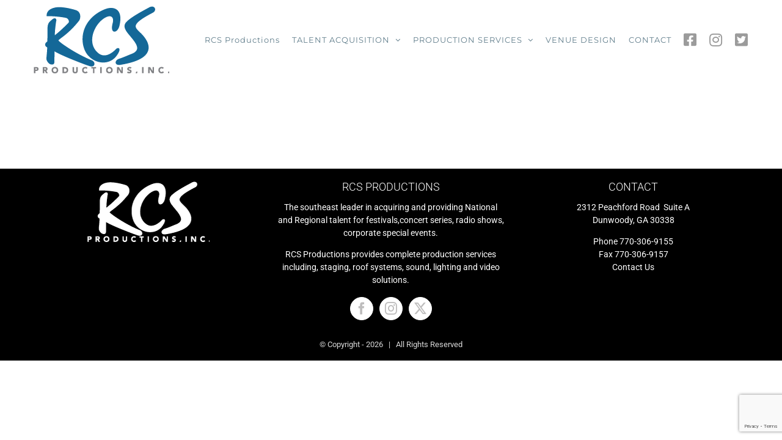

--- FILE ---
content_type: text/html; charset=utf-8
request_url: https://www.google.com/recaptcha/api2/anchor?ar=1&k=6LdHt7MZAAAAADatZ63ULfFX84mlT2CJkON74uIc&co=aHR0cHM6Ly93d3cucmNzcHJvZHVjdGlvbnMuY29tOjQ0Mw..&hl=en&v=PoyoqOPhxBO7pBk68S4YbpHZ&size=invisible&anchor-ms=20000&execute-ms=30000&cb=pd3gv6jsiqpn
body_size: 48671
content:
<!DOCTYPE HTML><html dir="ltr" lang="en"><head><meta http-equiv="Content-Type" content="text/html; charset=UTF-8">
<meta http-equiv="X-UA-Compatible" content="IE=edge">
<title>reCAPTCHA</title>
<style type="text/css">
/* cyrillic-ext */
@font-face {
  font-family: 'Roboto';
  font-style: normal;
  font-weight: 400;
  font-stretch: 100%;
  src: url(//fonts.gstatic.com/s/roboto/v48/KFO7CnqEu92Fr1ME7kSn66aGLdTylUAMa3GUBHMdazTgWw.woff2) format('woff2');
  unicode-range: U+0460-052F, U+1C80-1C8A, U+20B4, U+2DE0-2DFF, U+A640-A69F, U+FE2E-FE2F;
}
/* cyrillic */
@font-face {
  font-family: 'Roboto';
  font-style: normal;
  font-weight: 400;
  font-stretch: 100%;
  src: url(//fonts.gstatic.com/s/roboto/v48/KFO7CnqEu92Fr1ME7kSn66aGLdTylUAMa3iUBHMdazTgWw.woff2) format('woff2');
  unicode-range: U+0301, U+0400-045F, U+0490-0491, U+04B0-04B1, U+2116;
}
/* greek-ext */
@font-face {
  font-family: 'Roboto';
  font-style: normal;
  font-weight: 400;
  font-stretch: 100%;
  src: url(//fonts.gstatic.com/s/roboto/v48/KFO7CnqEu92Fr1ME7kSn66aGLdTylUAMa3CUBHMdazTgWw.woff2) format('woff2');
  unicode-range: U+1F00-1FFF;
}
/* greek */
@font-face {
  font-family: 'Roboto';
  font-style: normal;
  font-weight: 400;
  font-stretch: 100%;
  src: url(//fonts.gstatic.com/s/roboto/v48/KFO7CnqEu92Fr1ME7kSn66aGLdTylUAMa3-UBHMdazTgWw.woff2) format('woff2');
  unicode-range: U+0370-0377, U+037A-037F, U+0384-038A, U+038C, U+038E-03A1, U+03A3-03FF;
}
/* math */
@font-face {
  font-family: 'Roboto';
  font-style: normal;
  font-weight: 400;
  font-stretch: 100%;
  src: url(//fonts.gstatic.com/s/roboto/v48/KFO7CnqEu92Fr1ME7kSn66aGLdTylUAMawCUBHMdazTgWw.woff2) format('woff2');
  unicode-range: U+0302-0303, U+0305, U+0307-0308, U+0310, U+0312, U+0315, U+031A, U+0326-0327, U+032C, U+032F-0330, U+0332-0333, U+0338, U+033A, U+0346, U+034D, U+0391-03A1, U+03A3-03A9, U+03B1-03C9, U+03D1, U+03D5-03D6, U+03F0-03F1, U+03F4-03F5, U+2016-2017, U+2034-2038, U+203C, U+2040, U+2043, U+2047, U+2050, U+2057, U+205F, U+2070-2071, U+2074-208E, U+2090-209C, U+20D0-20DC, U+20E1, U+20E5-20EF, U+2100-2112, U+2114-2115, U+2117-2121, U+2123-214F, U+2190, U+2192, U+2194-21AE, U+21B0-21E5, U+21F1-21F2, U+21F4-2211, U+2213-2214, U+2216-22FF, U+2308-230B, U+2310, U+2319, U+231C-2321, U+2336-237A, U+237C, U+2395, U+239B-23B7, U+23D0, U+23DC-23E1, U+2474-2475, U+25AF, U+25B3, U+25B7, U+25BD, U+25C1, U+25CA, U+25CC, U+25FB, U+266D-266F, U+27C0-27FF, U+2900-2AFF, U+2B0E-2B11, U+2B30-2B4C, U+2BFE, U+3030, U+FF5B, U+FF5D, U+1D400-1D7FF, U+1EE00-1EEFF;
}
/* symbols */
@font-face {
  font-family: 'Roboto';
  font-style: normal;
  font-weight: 400;
  font-stretch: 100%;
  src: url(//fonts.gstatic.com/s/roboto/v48/KFO7CnqEu92Fr1ME7kSn66aGLdTylUAMaxKUBHMdazTgWw.woff2) format('woff2');
  unicode-range: U+0001-000C, U+000E-001F, U+007F-009F, U+20DD-20E0, U+20E2-20E4, U+2150-218F, U+2190, U+2192, U+2194-2199, U+21AF, U+21E6-21F0, U+21F3, U+2218-2219, U+2299, U+22C4-22C6, U+2300-243F, U+2440-244A, U+2460-24FF, U+25A0-27BF, U+2800-28FF, U+2921-2922, U+2981, U+29BF, U+29EB, U+2B00-2BFF, U+4DC0-4DFF, U+FFF9-FFFB, U+10140-1018E, U+10190-1019C, U+101A0, U+101D0-101FD, U+102E0-102FB, U+10E60-10E7E, U+1D2C0-1D2D3, U+1D2E0-1D37F, U+1F000-1F0FF, U+1F100-1F1AD, U+1F1E6-1F1FF, U+1F30D-1F30F, U+1F315, U+1F31C, U+1F31E, U+1F320-1F32C, U+1F336, U+1F378, U+1F37D, U+1F382, U+1F393-1F39F, U+1F3A7-1F3A8, U+1F3AC-1F3AF, U+1F3C2, U+1F3C4-1F3C6, U+1F3CA-1F3CE, U+1F3D4-1F3E0, U+1F3ED, U+1F3F1-1F3F3, U+1F3F5-1F3F7, U+1F408, U+1F415, U+1F41F, U+1F426, U+1F43F, U+1F441-1F442, U+1F444, U+1F446-1F449, U+1F44C-1F44E, U+1F453, U+1F46A, U+1F47D, U+1F4A3, U+1F4B0, U+1F4B3, U+1F4B9, U+1F4BB, U+1F4BF, U+1F4C8-1F4CB, U+1F4D6, U+1F4DA, U+1F4DF, U+1F4E3-1F4E6, U+1F4EA-1F4ED, U+1F4F7, U+1F4F9-1F4FB, U+1F4FD-1F4FE, U+1F503, U+1F507-1F50B, U+1F50D, U+1F512-1F513, U+1F53E-1F54A, U+1F54F-1F5FA, U+1F610, U+1F650-1F67F, U+1F687, U+1F68D, U+1F691, U+1F694, U+1F698, U+1F6AD, U+1F6B2, U+1F6B9-1F6BA, U+1F6BC, U+1F6C6-1F6CF, U+1F6D3-1F6D7, U+1F6E0-1F6EA, U+1F6F0-1F6F3, U+1F6F7-1F6FC, U+1F700-1F7FF, U+1F800-1F80B, U+1F810-1F847, U+1F850-1F859, U+1F860-1F887, U+1F890-1F8AD, U+1F8B0-1F8BB, U+1F8C0-1F8C1, U+1F900-1F90B, U+1F93B, U+1F946, U+1F984, U+1F996, U+1F9E9, U+1FA00-1FA6F, U+1FA70-1FA7C, U+1FA80-1FA89, U+1FA8F-1FAC6, U+1FACE-1FADC, U+1FADF-1FAE9, U+1FAF0-1FAF8, U+1FB00-1FBFF;
}
/* vietnamese */
@font-face {
  font-family: 'Roboto';
  font-style: normal;
  font-weight: 400;
  font-stretch: 100%;
  src: url(//fonts.gstatic.com/s/roboto/v48/KFO7CnqEu92Fr1ME7kSn66aGLdTylUAMa3OUBHMdazTgWw.woff2) format('woff2');
  unicode-range: U+0102-0103, U+0110-0111, U+0128-0129, U+0168-0169, U+01A0-01A1, U+01AF-01B0, U+0300-0301, U+0303-0304, U+0308-0309, U+0323, U+0329, U+1EA0-1EF9, U+20AB;
}
/* latin-ext */
@font-face {
  font-family: 'Roboto';
  font-style: normal;
  font-weight: 400;
  font-stretch: 100%;
  src: url(//fonts.gstatic.com/s/roboto/v48/KFO7CnqEu92Fr1ME7kSn66aGLdTylUAMa3KUBHMdazTgWw.woff2) format('woff2');
  unicode-range: U+0100-02BA, U+02BD-02C5, U+02C7-02CC, U+02CE-02D7, U+02DD-02FF, U+0304, U+0308, U+0329, U+1D00-1DBF, U+1E00-1E9F, U+1EF2-1EFF, U+2020, U+20A0-20AB, U+20AD-20C0, U+2113, U+2C60-2C7F, U+A720-A7FF;
}
/* latin */
@font-face {
  font-family: 'Roboto';
  font-style: normal;
  font-weight: 400;
  font-stretch: 100%;
  src: url(//fonts.gstatic.com/s/roboto/v48/KFO7CnqEu92Fr1ME7kSn66aGLdTylUAMa3yUBHMdazQ.woff2) format('woff2');
  unicode-range: U+0000-00FF, U+0131, U+0152-0153, U+02BB-02BC, U+02C6, U+02DA, U+02DC, U+0304, U+0308, U+0329, U+2000-206F, U+20AC, U+2122, U+2191, U+2193, U+2212, U+2215, U+FEFF, U+FFFD;
}
/* cyrillic-ext */
@font-face {
  font-family: 'Roboto';
  font-style: normal;
  font-weight: 500;
  font-stretch: 100%;
  src: url(//fonts.gstatic.com/s/roboto/v48/KFO7CnqEu92Fr1ME7kSn66aGLdTylUAMa3GUBHMdazTgWw.woff2) format('woff2');
  unicode-range: U+0460-052F, U+1C80-1C8A, U+20B4, U+2DE0-2DFF, U+A640-A69F, U+FE2E-FE2F;
}
/* cyrillic */
@font-face {
  font-family: 'Roboto';
  font-style: normal;
  font-weight: 500;
  font-stretch: 100%;
  src: url(//fonts.gstatic.com/s/roboto/v48/KFO7CnqEu92Fr1ME7kSn66aGLdTylUAMa3iUBHMdazTgWw.woff2) format('woff2');
  unicode-range: U+0301, U+0400-045F, U+0490-0491, U+04B0-04B1, U+2116;
}
/* greek-ext */
@font-face {
  font-family: 'Roboto';
  font-style: normal;
  font-weight: 500;
  font-stretch: 100%;
  src: url(//fonts.gstatic.com/s/roboto/v48/KFO7CnqEu92Fr1ME7kSn66aGLdTylUAMa3CUBHMdazTgWw.woff2) format('woff2');
  unicode-range: U+1F00-1FFF;
}
/* greek */
@font-face {
  font-family: 'Roboto';
  font-style: normal;
  font-weight: 500;
  font-stretch: 100%;
  src: url(//fonts.gstatic.com/s/roboto/v48/KFO7CnqEu92Fr1ME7kSn66aGLdTylUAMa3-UBHMdazTgWw.woff2) format('woff2');
  unicode-range: U+0370-0377, U+037A-037F, U+0384-038A, U+038C, U+038E-03A1, U+03A3-03FF;
}
/* math */
@font-face {
  font-family: 'Roboto';
  font-style: normal;
  font-weight: 500;
  font-stretch: 100%;
  src: url(//fonts.gstatic.com/s/roboto/v48/KFO7CnqEu92Fr1ME7kSn66aGLdTylUAMawCUBHMdazTgWw.woff2) format('woff2');
  unicode-range: U+0302-0303, U+0305, U+0307-0308, U+0310, U+0312, U+0315, U+031A, U+0326-0327, U+032C, U+032F-0330, U+0332-0333, U+0338, U+033A, U+0346, U+034D, U+0391-03A1, U+03A3-03A9, U+03B1-03C9, U+03D1, U+03D5-03D6, U+03F0-03F1, U+03F4-03F5, U+2016-2017, U+2034-2038, U+203C, U+2040, U+2043, U+2047, U+2050, U+2057, U+205F, U+2070-2071, U+2074-208E, U+2090-209C, U+20D0-20DC, U+20E1, U+20E5-20EF, U+2100-2112, U+2114-2115, U+2117-2121, U+2123-214F, U+2190, U+2192, U+2194-21AE, U+21B0-21E5, U+21F1-21F2, U+21F4-2211, U+2213-2214, U+2216-22FF, U+2308-230B, U+2310, U+2319, U+231C-2321, U+2336-237A, U+237C, U+2395, U+239B-23B7, U+23D0, U+23DC-23E1, U+2474-2475, U+25AF, U+25B3, U+25B7, U+25BD, U+25C1, U+25CA, U+25CC, U+25FB, U+266D-266F, U+27C0-27FF, U+2900-2AFF, U+2B0E-2B11, U+2B30-2B4C, U+2BFE, U+3030, U+FF5B, U+FF5D, U+1D400-1D7FF, U+1EE00-1EEFF;
}
/* symbols */
@font-face {
  font-family: 'Roboto';
  font-style: normal;
  font-weight: 500;
  font-stretch: 100%;
  src: url(//fonts.gstatic.com/s/roboto/v48/KFO7CnqEu92Fr1ME7kSn66aGLdTylUAMaxKUBHMdazTgWw.woff2) format('woff2');
  unicode-range: U+0001-000C, U+000E-001F, U+007F-009F, U+20DD-20E0, U+20E2-20E4, U+2150-218F, U+2190, U+2192, U+2194-2199, U+21AF, U+21E6-21F0, U+21F3, U+2218-2219, U+2299, U+22C4-22C6, U+2300-243F, U+2440-244A, U+2460-24FF, U+25A0-27BF, U+2800-28FF, U+2921-2922, U+2981, U+29BF, U+29EB, U+2B00-2BFF, U+4DC0-4DFF, U+FFF9-FFFB, U+10140-1018E, U+10190-1019C, U+101A0, U+101D0-101FD, U+102E0-102FB, U+10E60-10E7E, U+1D2C0-1D2D3, U+1D2E0-1D37F, U+1F000-1F0FF, U+1F100-1F1AD, U+1F1E6-1F1FF, U+1F30D-1F30F, U+1F315, U+1F31C, U+1F31E, U+1F320-1F32C, U+1F336, U+1F378, U+1F37D, U+1F382, U+1F393-1F39F, U+1F3A7-1F3A8, U+1F3AC-1F3AF, U+1F3C2, U+1F3C4-1F3C6, U+1F3CA-1F3CE, U+1F3D4-1F3E0, U+1F3ED, U+1F3F1-1F3F3, U+1F3F5-1F3F7, U+1F408, U+1F415, U+1F41F, U+1F426, U+1F43F, U+1F441-1F442, U+1F444, U+1F446-1F449, U+1F44C-1F44E, U+1F453, U+1F46A, U+1F47D, U+1F4A3, U+1F4B0, U+1F4B3, U+1F4B9, U+1F4BB, U+1F4BF, U+1F4C8-1F4CB, U+1F4D6, U+1F4DA, U+1F4DF, U+1F4E3-1F4E6, U+1F4EA-1F4ED, U+1F4F7, U+1F4F9-1F4FB, U+1F4FD-1F4FE, U+1F503, U+1F507-1F50B, U+1F50D, U+1F512-1F513, U+1F53E-1F54A, U+1F54F-1F5FA, U+1F610, U+1F650-1F67F, U+1F687, U+1F68D, U+1F691, U+1F694, U+1F698, U+1F6AD, U+1F6B2, U+1F6B9-1F6BA, U+1F6BC, U+1F6C6-1F6CF, U+1F6D3-1F6D7, U+1F6E0-1F6EA, U+1F6F0-1F6F3, U+1F6F7-1F6FC, U+1F700-1F7FF, U+1F800-1F80B, U+1F810-1F847, U+1F850-1F859, U+1F860-1F887, U+1F890-1F8AD, U+1F8B0-1F8BB, U+1F8C0-1F8C1, U+1F900-1F90B, U+1F93B, U+1F946, U+1F984, U+1F996, U+1F9E9, U+1FA00-1FA6F, U+1FA70-1FA7C, U+1FA80-1FA89, U+1FA8F-1FAC6, U+1FACE-1FADC, U+1FADF-1FAE9, U+1FAF0-1FAF8, U+1FB00-1FBFF;
}
/* vietnamese */
@font-face {
  font-family: 'Roboto';
  font-style: normal;
  font-weight: 500;
  font-stretch: 100%;
  src: url(//fonts.gstatic.com/s/roboto/v48/KFO7CnqEu92Fr1ME7kSn66aGLdTylUAMa3OUBHMdazTgWw.woff2) format('woff2');
  unicode-range: U+0102-0103, U+0110-0111, U+0128-0129, U+0168-0169, U+01A0-01A1, U+01AF-01B0, U+0300-0301, U+0303-0304, U+0308-0309, U+0323, U+0329, U+1EA0-1EF9, U+20AB;
}
/* latin-ext */
@font-face {
  font-family: 'Roboto';
  font-style: normal;
  font-weight: 500;
  font-stretch: 100%;
  src: url(//fonts.gstatic.com/s/roboto/v48/KFO7CnqEu92Fr1ME7kSn66aGLdTylUAMa3KUBHMdazTgWw.woff2) format('woff2');
  unicode-range: U+0100-02BA, U+02BD-02C5, U+02C7-02CC, U+02CE-02D7, U+02DD-02FF, U+0304, U+0308, U+0329, U+1D00-1DBF, U+1E00-1E9F, U+1EF2-1EFF, U+2020, U+20A0-20AB, U+20AD-20C0, U+2113, U+2C60-2C7F, U+A720-A7FF;
}
/* latin */
@font-face {
  font-family: 'Roboto';
  font-style: normal;
  font-weight: 500;
  font-stretch: 100%;
  src: url(//fonts.gstatic.com/s/roboto/v48/KFO7CnqEu92Fr1ME7kSn66aGLdTylUAMa3yUBHMdazQ.woff2) format('woff2');
  unicode-range: U+0000-00FF, U+0131, U+0152-0153, U+02BB-02BC, U+02C6, U+02DA, U+02DC, U+0304, U+0308, U+0329, U+2000-206F, U+20AC, U+2122, U+2191, U+2193, U+2212, U+2215, U+FEFF, U+FFFD;
}
/* cyrillic-ext */
@font-face {
  font-family: 'Roboto';
  font-style: normal;
  font-weight: 900;
  font-stretch: 100%;
  src: url(//fonts.gstatic.com/s/roboto/v48/KFO7CnqEu92Fr1ME7kSn66aGLdTylUAMa3GUBHMdazTgWw.woff2) format('woff2');
  unicode-range: U+0460-052F, U+1C80-1C8A, U+20B4, U+2DE0-2DFF, U+A640-A69F, U+FE2E-FE2F;
}
/* cyrillic */
@font-face {
  font-family: 'Roboto';
  font-style: normal;
  font-weight: 900;
  font-stretch: 100%;
  src: url(//fonts.gstatic.com/s/roboto/v48/KFO7CnqEu92Fr1ME7kSn66aGLdTylUAMa3iUBHMdazTgWw.woff2) format('woff2');
  unicode-range: U+0301, U+0400-045F, U+0490-0491, U+04B0-04B1, U+2116;
}
/* greek-ext */
@font-face {
  font-family: 'Roboto';
  font-style: normal;
  font-weight: 900;
  font-stretch: 100%;
  src: url(//fonts.gstatic.com/s/roboto/v48/KFO7CnqEu92Fr1ME7kSn66aGLdTylUAMa3CUBHMdazTgWw.woff2) format('woff2');
  unicode-range: U+1F00-1FFF;
}
/* greek */
@font-face {
  font-family: 'Roboto';
  font-style: normal;
  font-weight: 900;
  font-stretch: 100%;
  src: url(//fonts.gstatic.com/s/roboto/v48/KFO7CnqEu92Fr1ME7kSn66aGLdTylUAMa3-UBHMdazTgWw.woff2) format('woff2');
  unicode-range: U+0370-0377, U+037A-037F, U+0384-038A, U+038C, U+038E-03A1, U+03A3-03FF;
}
/* math */
@font-face {
  font-family: 'Roboto';
  font-style: normal;
  font-weight: 900;
  font-stretch: 100%;
  src: url(//fonts.gstatic.com/s/roboto/v48/KFO7CnqEu92Fr1ME7kSn66aGLdTylUAMawCUBHMdazTgWw.woff2) format('woff2');
  unicode-range: U+0302-0303, U+0305, U+0307-0308, U+0310, U+0312, U+0315, U+031A, U+0326-0327, U+032C, U+032F-0330, U+0332-0333, U+0338, U+033A, U+0346, U+034D, U+0391-03A1, U+03A3-03A9, U+03B1-03C9, U+03D1, U+03D5-03D6, U+03F0-03F1, U+03F4-03F5, U+2016-2017, U+2034-2038, U+203C, U+2040, U+2043, U+2047, U+2050, U+2057, U+205F, U+2070-2071, U+2074-208E, U+2090-209C, U+20D0-20DC, U+20E1, U+20E5-20EF, U+2100-2112, U+2114-2115, U+2117-2121, U+2123-214F, U+2190, U+2192, U+2194-21AE, U+21B0-21E5, U+21F1-21F2, U+21F4-2211, U+2213-2214, U+2216-22FF, U+2308-230B, U+2310, U+2319, U+231C-2321, U+2336-237A, U+237C, U+2395, U+239B-23B7, U+23D0, U+23DC-23E1, U+2474-2475, U+25AF, U+25B3, U+25B7, U+25BD, U+25C1, U+25CA, U+25CC, U+25FB, U+266D-266F, U+27C0-27FF, U+2900-2AFF, U+2B0E-2B11, U+2B30-2B4C, U+2BFE, U+3030, U+FF5B, U+FF5D, U+1D400-1D7FF, U+1EE00-1EEFF;
}
/* symbols */
@font-face {
  font-family: 'Roboto';
  font-style: normal;
  font-weight: 900;
  font-stretch: 100%;
  src: url(//fonts.gstatic.com/s/roboto/v48/KFO7CnqEu92Fr1ME7kSn66aGLdTylUAMaxKUBHMdazTgWw.woff2) format('woff2');
  unicode-range: U+0001-000C, U+000E-001F, U+007F-009F, U+20DD-20E0, U+20E2-20E4, U+2150-218F, U+2190, U+2192, U+2194-2199, U+21AF, U+21E6-21F0, U+21F3, U+2218-2219, U+2299, U+22C4-22C6, U+2300-243F, U+2440-244A, U+2460-24FF, U+25A0-27BF, U+2800-28FF, U+2921-2922, U+2981, U+29BF, U+29EB, U+2B00-2BFF, U+4DC0-4DFF, U+FFF9-FFFB, U+10140-1018E, U+10190-1019C, U+101A0, U+101D0-101FD, U+102E0-102FB, U+10E60-10E7E, U+1D2C0-1D2D3, U+1D2E0-1D37F, U+1F000-1F0FF, U+1F100-1F1AD, U+1F1E6-1F1FF, U+1F30D-1F30F, U+1F315, U+1F31C, U+1F31E, U+1F320-1F32C, U+1F336, U+1F378, U+1F37D, U+1F382, U+1F393-1F39F, U+1F3A7-1F3A8, U+1F3AC-1F3AF, U+1F3C2, U+1F3C4-1F3C6, U+1F3CA-1F3CE, U+1F3D4-1F3E0, U+1F3ED, U+1F3F1-1F3F3, U+1F3F5-1F3F7, U+1F408, U+1F415, U+1F41F, U+1F426, U+1F43F, U+1F441-1F442, U+1F444, U+1F446-1F449, U+1F44C-1F44E, U+1F453, U+1F46A, U+1F47D, U+1F4A3, U+1F4B0, U+1F4B3, U+1F4B9, U+1F4BB, U+1F4BF, U+1F4C8-1F4CB, U+1F4D6, U+1F4DA, U+1F4DF, U+1F4E3-1F4E6, U+1F4EA-1F4ED, U+1F4F7, U+1F4F9-1F4FB, U+1F4FD-1F4FE, U+1F503, U+1F507-1F50B, U+1F50D, U+1F512-1F513, U+1F53E-1F54A, U+1F54F-1F5FA, U+1F610, U+1F650-1F67F, U+1F687, U+1F68D, U+1F691, U+1F694, U+1F698, U+1F6AD, U+1F6B2, U+1F6B9-1F6BA, U+1F6BC, U+1F6C6-1F6CF, U+1F6D3-1F6D7, U+1F6E0-1F6EA, U+1F6F0-1F6F3, U+1F6F7-1F6FC, U+1F700-1F7FF, U+1F800-1F80B, U+1F810-1F847, U+1F850-1F859, U+1F860-1F887, U+1F890-1F8AD, U+1F8B0-1F8BB, U+1F8C0-1F8C1, U+1F900-1F90B, U+1F93B, U+1F946, U+1F984, U+1F996, U+1F9E9, U+1FA00-1FA6F, U+1FA70-1FA7C, U+1FA80-1FA89, U+1FA8F-1FAC6, U+1FACE-1FADC, U+1FADF-1FAE9, U+1FAF0-1FAF8, U+1FB00-1FBFF;
}
/* vietnamese */
@font-face {
  font-family: 'Roboto';
  font-style: normal;
  font-weight: 900;
  font-stretch: 100%;
  src: url(//fonts.gstatic.com/s/roboto/v48/KFO7CnqEu92Fr1ME7kSn66aGLdTylUAMa3OUBHMdazTgWw.woff2) format('woff2');
  unicode-range: U+0102-0103, U+0110-0111, U+0128-0129, U+0168-0169, U+01A0-01A1, U+01AF-01B0, U+0300-0301, U+0303-0304, U+0308-0309, U+0323, U+0329, U+1EA0-1EF9, U+20AB;
}
/* latin-ext */
@font-face {
  font-family: 'Roboto';
  font-style: normal;
  font-weight: 900;
  font-stretch: 100%;
  src: url(//fonts.gstatic.com/s/roboto/v48/KFO7CnqEu92Fr1ME7kSn66aGLdTylUAMa3KUBHMdazTgWw.woff2) format('woff2');
  unicode-range: U+0100-02BA, U+02BD-02C5, U+02C7-02CC, U+02CE-02D7, U+02DD-02FF, U+0304, U+0308, U+0329, U+1D00-1DBF, U+1E00-1E9F, U+1EF2-1EFF, U+2020, U+20A0-20AB, U+20AD-20C0, U+2113, U+2C60-2C7F, U+A720-A7FF;
}
/* latin */
@font-face {
  font-family: 'Roboto';
  font-style: normal;
  font-weight: 900;
  font-stretch: 100%;
  src: url(//fonts.gstatic.com/s/roboto/v48/KFO7CnqEu92Fr1ME7kSn66aGLdTylUAMa3yUBHMdazQ.woff2) format('woff2');
  unicode-range: U+0000-00FF, U+0131, U+0152-0153, U+02BB-02BC, U+02C6, U+02DA, U+02DC, U+0304, U+0308, U+0329, U+2000-206F, U+20AC, U+2122, U+2191, U+2193, U+2212, U+2215, U+FEFF, U+FFFD;
}

</style>
<link rel="stylesheet" type="text/css" href="https://www.gstatic.com/recaptcha/releases/PoyoqOPhxBO7pBk68S4YbpHZ/styles__ltr.css">
<script nonce="ZeK7Fzd4OlE1lT0UmnbeZQ" type="text/javascript">window['__recaptcha_api'] = 'https://www.google.com/recaptcha/api2/';</script>
<script type="text/javascript" src="https://www.gstatic.com/recaptcha/releases/PoyoqOPhxBO7pBk68S4YbpHZ/recaptcha__en.js" nonce="ZeK7Fzd4OlE1lT0UmnbeZQ">
      
    </script></head>
<body><div id="rc-anchor-alert" class="rc-anchor-alert"></div>
<input type="hidden" id="recaptcha-token" value="[base64]">
<script type="text/javascript" nonce="ZeK7Fzd4OlE1lT0UmnbeZQ">
      recaptcha.anchor.Main.init("[\x22ainput\x22,[\x22bgdata\x22,\x22\x22,\[base64]/[base64]/[base64]/[base64]/[base64]/[base64]/KGcoTywyNTMsTy5PKSxVRyhPLEMpKTpnKE8sMjUzLEMpLE8pKSxsKSksTykpfSxieT1mdW5jdGlvbihDLE8sdSxsKXtmb3IobD0odT1SKEMpLDApO08+MDtPLS0pbD1sPDw4fFooQyk7ZyhDLHUsbCl9LFVHPWZ1bmN0aW9uKEMsTyl7Qy5pLmxlbmd0aD4xMDQ/[base64]/[base64]/[base64]/[base64]/[base64]/[base64]/[base64]\\u003d\x22,\[base64]\\u003d\\u003d\x22,\x22w57Clkp0wrxBAsOVHsKGwqBVVcKrWsK+PAhZw5xiRThIb8Osw4XDjx7Chy9Zw7/[base64]/ClcO/G1RXej4qRTliw6zCssKFPCDCq8OPEGnChFdzwrkAw7vCpsKRw6dWD8OxwqMBZyDCicOZw4ZlPRXDo1Btw7rCs8Ojw7fCtzjDvWXDj8KRwq0Ew6QvWAY9w5TCrhfCoMKQwoxSw4fCnMOcWMOmwox2wrxBwoLDm2/DlcOHHGTDgsOYw4zDicOCZcK4w7lmwr4QcUQ1Mwt3JWPDlXhbwo0+w6bDvsK2w5/Do8OqLcOwwr4oQMK+UsKzw5LCgGQ2KQTCrXfDjlzDncKcw63DnsOrwq5tw5YDWRrDrADChUXCgB3Du8ORw4V9McK2wpNuVsKlKMOjJMO1w4HCssKBw6tPwqJuw6LDmzkXw4o/wpDDvAdgdsONXsOBw7PDqsOURhI2wpPDmBZ3eQ1PHj/Dr8K7asKkfCAQYMO3UsK/wq7DlcOVw7XDnMKvaFjCv8OUUcOKw6bDgMOud0fDq0gVw4bDlsKHTyrCgcOkwrfDsG3Cl8ObZsOoXcOVVcKEw4/Cv8O0OsOEwrdVw45IBcO+w7pNwpMGf1hgwqhhw4XDr8O8wql7wrPCl8ORwqtkw6TDuXXDtcO7wozDo0A9fsKAw4jDsUBIw7F9aMO5w4ccGMKgNCtpw7oTZMOpHiwtw6QZw61twrNRVSxBHCnDp8ONUg/CsQ0iw6jDocKNw6HDv0DDrGnCocKTw50qw7zDuHVkIsOLw68uw6TChQzDniXDiMOyw6TCpwXCisOpwrnDo3HDh8OZwrHCjsKEwobDtUMifcO+w5oKw7fCqsOcVFvCrMOTWFnDih/DkzgWwqrDoiLDom7Dv8KhOl3ChsKjw590dsKjBxI/MxrDrl8GwrJDBDvDg1zDqMOkw4k3wpJ6w695EMOiwqR5PMKqwrA+egIZw6TDnsOYDsOTZRopwpFid8Kvwq52Dyx8w5fDvcOGw4Y/[base64]/DpMKARcOfExDDlzcCw7cgwoALLcOgKMKMw7/CrMKXwrNyMwt2UgPDqTTDrxnDm8OSw4F4QMKEwr7DnVwZGEvDmG7DiMKkw4/DumM7wrXCs8OUEsO1AmB/w4nCoG0lwpAycMO8wq/ChkjCjcKswrB6GMO5w6HCvl/[base64]/w6siw7sVw7vCvsOXw4UpZGsObsKRw7cHN8O9wrUGwod3w4pBJ8KFaE3CusOoF8KrC8OXEiTCi8O1woLCnsOqSH1Bw5zDjH4rXD3Crm/DjgEtw4/DvwnCowY0QSXCiH01w4TDl8OPw6vDnhoew6LDncO0w7LCnw8oE8KDwotQw4ZHEcOaOy3DtMOGYMKCVW/CuMKKw4UQwqEEfsKcwpPCtUEcw6nCq8KWJmDCg0cfwo1HwrbCosO1w6hrwrfCtllXw542wpZOdC3CjsK5DcONO8OyLcKCc8KqK3B+ahsCTXvCosOtw5DCsF1twr55wo3Dp8Ofd8KPwqjCrisUwqx/[base64]/[base64]/Cqjp7wpwrXBHDrcOpU8OWw4fClUABw7fCgMK2TyDDqH53w7UzMsKQf8OadzZHLcKcw6XDkMKMFRNjTDAxwqXCqwPCjW7DhcOvZTMvKcKcP8OdwrR9AMOBw4HCnXvDtyHChhTCh2pjwrdBRGZfw5TCgcKybDHDgcOgw4TCrkZLwrsew4fDvDfCq8KgG8K/wp/CgMKkwoXDi2jCgMOQwrFpRk/Dn8Kcwr7CiDNRw4lGJBPDp31sbsOGw6HDv0ZQw45pO1/[base64]/CssKdbE4fwoLDtMK+wqAkw6YVw5nDlRjCpsKOw6FLw6hbw4tEwptyPsKSU2jCp8Olw6jDlsOGOMKPw5jDjHUAXMKibn3Dgy9kf8KlDMOmw550YXNZwqctwoHCtsOoUyLDusKyLsKhCsOKw4rDnipLXsOowrIoEi7Con3Cu23Dg8OAw5kJNFrCvMO6w6/DnR1LZMODw7TDksOEWEbDo8O0wpgFNG4mw6U3w4nDqcKJNcOEw7jDhcKsw4cQw4gYwqIww7vCmsKvV8OgMUPCu8KKHVIeMnbCnANndCzCl8KNSsOuw78mw7lOw7p5w6PCqsK/wqBJwrXChMK6w5wiw43DnsOHwpkNGMOXN8ONYcOLUFonDhTCpMOGAcKZwpDDjMKfw6jCqGESwqvCm2QRcn3DqGjDhnbCmMOCRjrCjcKQCyk8w7vCtsKKwrxrdMKsw5I1w4gswp4yMQxscMKwwpRIwpnCon/CusKVHyzCtTbDmcKVwrwWRlhbbCbCn8O/WMOkf8KACMObw6Qtw6bDqsOmccKNwoZoK8O/IlzDsBh8wqTCs8O/[base64]/[base64]/w6d+UMKhwqfDkcKNw7fDhikwwo47cis5WSopw5t+wrVtwolDIMKpTMO/w5zDuBtBCcKWwpjDk8OHZndvw6/CgXPDl03DrD/[base64]/DpcK0Ln/DvUzCpSUowrrCmcKTMMOHw4caw6FNwofClcOLT8O9CEPCt8K3w5HDmTHCim3DtsKcw5BuHMOxdl0ATMKNNcKYBsKUM0k5PcK2woUITHnCj8KcTMOkw5MOwowcb1duw4FGwp/DnsK+aMK7wrsVw7HDpsKLwqTDu30ORcKFwoLDuXbDp8OJw4YQwphrwpPCncOIw5HDjTdiwrB6wpNLw4rCjjfDs1loYlVVDcKJwokEf8OYwq/Dt03DicOaw6l0WsOmSV/CksKELRg6bTsMwqYnwqhpdx/DqMKsJBDDlsObcQUuwpc2VsOFw5rCvnvCtF3CsXbDj8KEwo/Cs8OVFMKQU2vDjHZRw6VWZMO7w7pvw6wVKsOMLDTDiMK5OMKpw7zCvcKgcwUyGMKkw67DrkF1wq/Cr2HCnMOUEsOeFwHDqjbDvj7ChMK4N3DDgggpwpJfOlxIB8O8w6RML8KPw5PCm2fCp13DssKbw77DlxNZworDoUZbLsOGwqjDijfDngF5wpTDjAMHwoHDgsKKOMOjMcO2woXCgXZBWxLDgENZwoVJfifCsU01wqXCtMO/R3Utw512wqR5w7gnwqs1c8OISsOXw7BYwrMTaVDDskUZMsOlwqjCkDB3wpk1wrjDq8O/[base64]/DrsKGLSFaw6PDrR7Cr8KMw6HDrVTCi0UfCGvCmQgqNsOsw7zCkRjDgcOcMh7CjhxLH2pfe8KhRD3CpcO6wpM3wpUFw79eJsKPwrrDjsKqwqvCqUrDnUEXGsKWAsOeK2HCg8O/dQYKN8OARTsMLSDDkcKOwoLDpynDuMKzw4Ayw6MZwrgbwqg1eFfCn8OHDcKaFMOYPcKvQMKFwrIgw4sAQD0DfEIdw7LDtmzDqk92wrzCosOeVgYNEwTDk8KEEwNYPcK/IhXCisKeSBhJw6ViwpHChcKZfGnCvG/Dh8OYwpzDn8KQBw/DnE3Cq0LDhcOJRXfCiRA5AkvCrQwTwpTDoMOVDU7DhwZ+woDCicKWw5PDkMK9QHoTYScJWsKawoNkZMOyIT5sw5kUw4TClhHDkcOUw7YkTmJewqNLw4tDw5/[base64]/cUVhVW9nL3TCtUrDjMKyEDjDjgjDh0DCrRnCpw7DrzzChxbCjcOvTsK5Q1PDqMOqQlQ1MjFwXQ3Cu00/Uw1/ZcKow4fDuMOTQMOmZMOSEsKqfzglVF1cw4DCucOAP3Jkw73Dm3nCvcO8w5HDmEzCvAY1w6RFwrgHecKowoTDt0oswqzDvF/CgcKnMMOqw5wZOsKPail4UsKIw55HwqXDrx3DtsOWw5/[base64]/wonCtgPCviFqTcKXwqzCtwfCmcOoY8KqRXYVT8OEwr8LKS3CgS/CoHRsH8OfE8O/w4nDhS/DssKQTmPCtjPCoGllf8K/woXDgzbCgz7Dl3bDiQvCj3nCqRgxMmTChMO6MMO7w5jDhcO7bxxAwo3CkMOkw7c6didOAsKmwrM5C8O7w7Ixw6jCrMKqDyQgwrrCp3gbw6bDnkRywoMQwr5kbG7Cs8O+w7jCrMKNYi/CoXjChsKSI8O0wp9lXHTClVDDpFAwMMO9wrZzScKIBhvCn17CriBEw65AARjDksKzwpAIwqfCj2XDqXtXHRtnOMODWzZAw4Z9NcKJw4Fvw4AKbC1ww4lRw6/CmsOeK8O2wrfCiyfDrRg7G0XCsMKmMhQaw43DrCLCpMK3wrY3ED/DmMO6HnPCkcOARSkHcMOqQcOWw6AVdUrDpcKhw4PDgSPCvsOFY8KHbMK4TsOVVBIIBcKnwqvDjVUFw5NNCQ7DtQvDsDPCrsO7DxY/[base64]/Cn8KSwofDlcOHZcK5w7wrUMKvw5EJwpnCgXgMwqRnwq/DkwLDh3gcJ8OnV8OScwU3wr0XaMKbFMORdxl+LXHDugjDsUvChUzDo8OJQ8Otwr7DoSZXwosYYsKGOQnCpsOuw6xeemYxw7wDw7V7bcO1wpA7ImnCihYTwqpUwoE9em8Lw6fDo8KId2LCrg/CiMKnVcKZH8KvEAlJcMKIwojCmcKUwo10Z8Kuw69TIjoYcAfDkcKLwo5PwrwuPMKcw4E3J0VSDgfDhzdiwpfCv8Kew5rCp3Rew6Q2YD3Cv8K6CEBfwp7CqsKedyYRMWDCqcO7w58xwrTDlcK3EmNBwplGYcOcV8K5ZR/DpywKw718w7XDu8KQFcOHcTsjw7DCiX9BwqLDrsOAwrPDvToVY1DChsKuw649CC0TYsOSTwUww7Vhwp0PZX/[base64]/Dr0IlBT7CrMK8w6HDh0Iwwp3Cv8OMwpszwpXDhMK/wrbCnsKDRTZvwrPCmVHCp1s/wqfCosKKwrgyCsKzwpJXBcKqwqgZGMKpwpXCh8KNdMOyPMKEw6nCkxnDuMKBw7Y5YcO0NMK3IcOvw7bCvsOgEMOsaTvDjTkhw6dEw73DvsO9NMOHBMO/EsONCDUkaBLDszrCnMKaIRpYw6cjw7vDtk53ajHDrStufMKYDcOdw5XCucOqw4jDuhnCvFjDv3lLw6rDtALChcO0w5/DvAbDusK7woVow5hww6Agw48JMjnClDzDo18fw47CmmRyOcOCwqcQwq9/FMKrw5rCnMKMDsKqwqvDpDHCiiXCkALCh8KiDRkGwqN9aUYHwqLDnkoHPifCnMKAQMKBJhLDusOSb8KuVMOnYQbDmSPCh8OVX3kQbMORa8KswpfDsG7DjHQBwp7DlMOFccOVw4rCgn3Dn8Ovw7bDt8K/IcOow7XDkhpMw7N3IMKtw5XDrWppW1/DrSl0wqDCrMKIecOpw5LDosOUMMKZw6dtcMKwd8O+HcKkFEoYwrl7wr1OwrtTwr/DvkRNwqptXGPDgHBiwpnDvMOkGwQ5S3FxVR7CkMO/w7fDnmBxw7QyVUkuR3QhwrgvRkwuGk0NVlLCiipzwq3DkivCgcKbwojCpWBPJkUkwqDCnnrCgsObw4hFw6Bhw5TDisOOwr8QVjzCuMK0wospwrR0wqrClcK2w7rDh3NraSQ0w5B7E24TcQHDhcKcwp5YRTRIUG8DwrjCkArDh13DlhbCiBvDrcKRam0Lw5XDiCh2w5/CtcOtIjXDucOJVsO1wq5ZWMKUw4APLALDhHDDk1vDoHsEwqpZw5N4WcKVw4NMwptTP0N9w6TCqC7DpwEPw6NBWCzChsKNQjwfwpQCEcO8dMOMwrvDtsKdVUtMwos/[base64]/[base64]/CicOXw67DrsOHGgxCw57DjMKBwpLDuinDkmzCvmLCv8OQw4gEw6Imw7bDghbChxAAwrAoSz3DmMKoNkPDlcKDCTfCucOia8KYcTLDvsK9w7HCmgkiLsO7w63CugI2w5JqwqbDjQQLw68acwl9W8OcwpVuw747w7gSCUVzw5Ivw55sFn8uD8Obw6/Dhk5fw5tceUcLYFvDk8Kww7F2R8OCJ8OZBMOzBsOlwoTCpzonw5fCtMKYEsKSwrIRIMOceSJ+NktwwohiwpJgGsOUdFDCsSVWMcOlwonCisKGw6p6WjTDtMOwQ2xCKcKkwqPCq8Knw5zCnsOZworDuMO/[base64]/[base64]/OlRRIEECG8OpYWYnw7IjHcOSw4DDlF5ILzHCuz3CoEk7WcOxw7oPXRtKTTXCtcOqw7kuMcOxYsOmbUdBw7JZw6jCuhXCoMKYw63DnsKYw5/DtT0cwrrDqXs1woHCssKQQcKLwo3ChMKSZxDDgMKDUsKVdMKDw4gjAsOsc2DDvMKIDWPDnsO/wrbDuMObDcKiwpLDr3TCnsOZeMKZwrwxKXzDgcOoGMOEwrR3wq99w6kRMMKKU3NYwol1w6coF8K5w47Do0MoXsKtawZHwqnDr8Onwr89w6I9w64Zw6rDrsK9ZcO+FcOhwoBJwr/CkFrCpMOHNkR0VsKlO8K2Snd2U3zCnsOmfsK9w7gNNcKawrlCwp1KwoRFdsKJwrrClsOcwoQoEMKhTMOzUxTDr8OnwqPDlsKGw67DvW0eDcKxw6TDq3gZw7bCvMOqFcK/wrvCv8OpRCl6wo/CpBU0wozCn8KbQXEWccO9ZTDDo8O8wqrDkw9pLcKnFWTDm8KEayEEZsO4I0tyw6jCgUc0w5xxAGrDkcKSwobDocOfw4DDm8OId8Obw6HDqMKTUsO9w5TDgcKlwpvDgHYXFcOGwqPCu8Olw4Q6HRhZYMO3w6HDqRRtw4RZw7jDqmlWwr/Dg07Cs8KJw5zDrcOqwrLCmcKdfcOnP8KLWcOBwrx5wqFyw7ZKw4rCh8KCw7EFU8KTaTPCkB/ClCfDlMKcwrzCpHfCpcKOdCx2WyrCpGHDpsOrFcOnQn3CoMKnBnIxAMOoXnDCkcKdbcOww5BHYkIdw5rDkcKvw7nDkiI2wpjDgsOPMMKjC8O5Qh/DllVnGALDuXLCoyfChnY3wpVlIsOGwoFZDsOrdsK1CsONwqlEIBHDicKxw6ZtEMKDwql5wpXCgDZyw7zDrS1kQn5XURnCjsK4w4huwqfDsMKMw5F/w5/CskEtw5ssdMKIScOLQcOSwr3CqcKABzrCilgzwp4twooWwpoSw6VONcOdw7HCpycmGMK1WlHDs8KucXvDmkt7W0nDsDDDkGPDvsKDwptawoF+CyPDghMtwqLCpsK4w694Z8KpQSbDuT/CncOCw4ADUsKRw6NpBMK/woPClMKVw47DlsKZwrhUw7oIWMOawpMJwrbCvzlIBsONw4DDiBBawobDmsOQFDAZw4J+woLDosK0wpUMfMKrwqxYwozDl8O8MsKAB8Odw5g/EDjCnsOow5dhLQ/CnWzCoT1MwprCrVE0wq7Ck8OxEMKYDyAGw5nDisKFGmTDgsKIGmPDq2vDoCHDpj91R8OQGsK9ZcObw5E7w7wQwqPDh8KlwoTClw/CpMOKwpAsw47Dqn/Dm3dPLEotGjnCmcOZwqUGG8ORwrdMwrIrwokANcKbwrDChcKtQGpuP8Osw4hbw7TCqwhCLMOJX2bCg8OfHMKiO8O6w7ZQw5JiAcOVMMKbT8OGwpDCjMKqwpTCmcOAF2rDkcOQwoV9w4zCkEcAwr0pwpTCviwqwonDvThiwoLDt8OPOAs7RMKxw4NGDn7Di3/Dp8KBwoAdwpbCgVfDtsKiw6gKeCISwqgYw6rCp8KBWcKAwqjDqcKmw60Qw5zCn8KKwpE8AcKbwpYzw57ClwEBMS04w5XDgWARw7HCjsKxC8OIwo8YGcOUd8K+wq8BwqbCpMOTwqLDjT3DvQXDriHDjw/[base64]/ek5uOMOveWTDijPCjMKqQBzCj2zDjkI+O8OIwoPCvcKDw5Bhw6o9w65QZsKzY8K6bMO9wpQ6RMOAwqs3NlrCq8KbScOIwonCt8O8GsK0DhvDsVB2w4xBVx/CuHENNMK0w7rDgVXDkjdMGcO3VkXCiSnCmsK0ZMO/wrTDgXIqEMOvFMKMwoo1wrTDuF7DnB1jw43DuMK1XsO/B8Oww5hiwp9JdcOCESsgw5BkER3Dh8KRw6RVHsOqwo/[base64]/CqCHChFRLwoQFHsKKbMORwptMbcOcMWYYwp3Cn8KIcMO/wqrDpX5DQ8Kuw7fDgMOeUi7DnsOeRsOcw7rDvMK4PMKLUMO5w5nDollcwpdBwobDoX4bQ8KcSgpSw5nCnBbCisKTU8OuRcOfw7HCnMOoRMKvw7vCnMOqwo4TXUwXwojCqcK7w6xBc8OWbcKKwpxRYsKpwpF4w7jCkcOCVsO/w43DtMKaIn/DrAHDlsKSw4TCgMKzYW9wacKLWMOGw7UXwo4QVksADxxKwp7CsWPCk8O+dyLDs3XCvxAqcFPCpwwDP8KCP8OmHWDChEvDlcKOwp5Ww60gPwPCmMKTw4gWDGbDuVbDt2slKcOww4LDqx9Pw6XDmsOdO0YHw4bCssOgFEDCo3Eow5pSbcOIXMKjw4/DhHvDlMKiwqjCh8Kcwr1uXsOeworDsjksw4HDkMOdJXTClQoyQzvCllDCqsOKwrFpcgvCl1PCq8OIwpYIw53Dt1bDsX8hwonDtH3CkMO2OQEDImfDgDLDgcO3wpHClcKfVUDCpUvDjMOIW8OAw7TDhxh9w44WIcKpbxRBUMOuw4x8wp7Dj2B/[base64]/S8KNwoHCu1vCmxgxWCx4ZxTCi8OcwrnCqmxDQMOLJMKNwrPDisOUcMOuw64dfcOWwrM+w5pAw6nCosK/KMK8wp3Dg8O1KMOgw5/Dm8OUw73DtUHDlypqw5VkIcKawr/CjsK1P8Kcw73CucOieT09w6DDl8OICcKzIMOUwrIWQsOlMcK4w6xqX8KyWzZ4wrjChMOaCiwsLMKAwpDDtjhaTy7CqsOpHMOkbloge1jDocKHBg1AT2UfNMKgGn/[base64]/DuBZeS8Oiw4jDsMOawoLDtSBswpoVHQfDnwzCnErDkMOtciU+wqPDi8Oqw4rCu8KDwpHClcK2IxrCuMOQw5nDmkBWwqDDlC7CjMO0Z8Kaw6XCrsKbeDXCrnXCqcK6BcKlwqPCu0F2w5fClcODw4lMKcKIGX/ClMK7Ul1ww5nCiz9CW8OkwqdebMKWw6NJwrE1w6YAwpYJbcK+wqHCoMKBwrTDtMKJBW/DjWzDtWHChxtiwo7CoRUJOsKRw6F/O8K9MCE9MQdNE8O6wpvDh8K5w5/CrsKvTMKFJGI7KMKjZnQLwp7Dg8OSwp7Cm8O5w7daw7NBKcKAwozDkQDDuFoPw7EJw75PwqHCmRsBCm9awoBDwrLCksKbdmotS8O9w58cP3R/woF/w5woK1M4wqLCjgnDqFIyTcOVcinCn8KmMlBtbV/DtcKFw7jCsSA0DcK5w7rDuWINUGzCuBDDsVl4w4xPKcOCw5zCu8KtF3wTw43CtgbCgRxjw44Aw53CujkDYBs/wr/Cn8KwM8KRDSLCrUfDkcK5wq/DqWBLasKlam3DlCHCt8O1wq5dSzHCrsK/dUcjDTTCgsOlwrNow47DqsOww6rCt8OqwoLChy/[base64]/CisOWw6fCjV3DpmR/UcOPEX3DlHbDsMOEw50hYsKeMyo5RsKGw4zClyrDmsKXBsOCwrfDoMKAwoQFVz/Cs1rDsCADwr5UwrDDk8KFw6TCtcKrw53DvQV+HMKCd1MxNE7DqWc2worCpl3ClE7DmMKiwoRBwpoNHMKFJ8OfBsKewqpXGQ3CjcKyw7FuG8Omfw7DqcOrwrjDm8K1cjLCm2cwcsKFwrrDhAbChy/[base64]/DtMKBw6nCk8OWw4FkD8OQO8O/ODt4G1YkZcOmwpZ2w4IlwqY1w50qw7NJw603w73DvMO3LQxWwrVCYgzDuMK2FcKiwrPCs8KgHcOpDzvDoD/Ci8K2aSbChsKmwpfCsMOybcO5VsO3GsK2aAPDmcKwYT0Ww7RzHcOIw6ACwr/DvcKtFxQfwowTW8KpSsOgCjTDrXTDvcKJD8KDSsK1dsKsV3Jmw5l1wp0Pw4YGd8KUw6TDqh7DssOYwoDCtMKWw5vDjcKZw4rCt8Oiw6jDsBJuSStLcMK5wps7ZjLCrQXDvDDCv8KjF8Oiw4l4eMKzLsK/VcOAZnZ4d8KMA1VqExjCmynDmDxrI8ONw4HDmsOSw4Q2P3zDlFwQwqLDtBHCnkJ5wr7DhMKIPGDDn3XCgsOXBE/DtF/CncOhMsORbsOhw4vDmcODw4g7w6fCt8KMLw/CnwXCqWXCuUxhw5rDuk89T3wQGMOOesKuwoXDnMKcAMOuwpAANsOaw6fDnsKuw6vDpMK4woXCgA/CgFDClBZ9MnjDmSnChyjDu8KmNMKUdmQZB0nCg8OuE3vDjcOKw5/DisKiJgo1wqPClyvDrMK9w7Z0w5osVsKaO8Kid8KNPjXDl37CssOtMmFgw7F8wq57wpXDgnscZg0fEsOow6NpejPCj8K8BMK8BcKzw4FYw6DDmCPCrH/Cpx3DhsKjA8KOJmRFFW9df8KaS8ONIcOVZGwXw47DtXfDo8OyBsOVwqrCu8Ovw6l9RMK9wrDCpifCq8K8wprCsBZzwqhew7LCqMOiw5vCvFjDvwcOwrTCpcK9w7wDwrrDsS4JwojClHRPI8OkL8O1w6dmw68sw77Cl8OUOClRw65fw5/[base64]/CtwDDiBnDocKPbVkmwqPCvyLDkQTCmMKoTS4dTsKzwrZ9fRTDnsKMw7jCmcKyV8OTwphwTh85HTDCt3/CrMOoP8OMaUDCtDFfSMKFwrpRw4RFwrnCoMOvwp/CrcKmI8O/PTLDqcOEwobCo0pkwrVracKpw6RydsOQGWvDngnClikBF8Kbd2fDqsK2wofCpjTDuxTCrsKvRUpUwpXCgwHCnl/CrGNpLcKJXsORJkfDssKdwqLDv8KBWgzCkVsRBMOWDMOmwoR6w5HCvMOdNMKfw4/CkiPCpALClXVTfMKLfRYCwonCswNOcsOYwrnCqnLDrzkJwqVswr8TKkjCjmTDuUHDrCvDnkXDqRHCtsOswpI/w4Nyw73Cjk1qwqJ1wrvCmTvCi8Kiw5DDlMOBWMOpwoVJWRo0wpLCtsOfw7kRw7/CrcK5MwHDjCvCtGLCqMO7OMODw61nw5gGwr1vw61Uw5oyw7jDncOxQMOQwr7Cm8OnZMK6VcKVLsKYFsOZw5XCinwSw40wwpw7woLDjXvCvHXCqA7DmkPDrhzCmBYHfgYlwoLCoFXDsMKqExY2fhjDh8KKaQ/DjxPDtD7CusKxw4rDmMKcdXbClxcgwpRhw4hPwqs9wpFBZcOSBH16XVTCvMOgw4FBw7QUF8OHwopPw5LDrFXCucO3RMKOw6bCmcKRKsKkwpDCnMOudcO+U8Klw7vDtcOAwps4w7kUwrjDuG8awq/CjRbDtcK8wrdPw4PCqMORV23CgMOQFCvDoVDCpsKuODHClMO3w7PDrEsUwptxw7hTPcKrEwtGYSVGw7xzwqbDrRsKZ8O0P8K/XsO0w6PCscO3BQHCh8O1VMKpNMKtwrM7w753wqjCiMK/wqwMwoTCn8ONwr0pwpzCsE/Cmh1dwpMOwoMEw4jDkHpyfcK5w4/DpcOQH14hesKtw4wkw7vCl2VnwqHDlMK/w6PCusKUwrPCusK5NMKjwrphwoQBwotmw5/CmCcsw7zCqyHDsG7DpEhMNMOFw44ew54VHMObwrrDg8KVXRHCpiBqXz3CvMO9EsK/wpbDmzLCq2MyVcK6w69Fw5oPOCYXwpbDhcK2Q8OzUMKtwqRVwqzDu0PClcKgO3LDkRzDtMOgw5BHBhfDs2BDwqIPw4sxGULDtsONwqhvNUXClcKhTXTDn0IRwpvDnjLCr1fCuhQjw7/CpxXDoR1yDn5PwoLCsC/ChMK9Xw9ORsO9BHDCi8OKw4fDjDzCocKGU2tRw4cMwrdJVHLCpyHDicOow6AOw4DCsTzDvix4wrvDoydCKWY/wqYgwpTDs8Ogw4wmw4VKP8OTaHcTIgJtd3TCtsKPw7EawpMTw5jDs8OFEsKOW8K+DnvCpUXDssK6flkPCGNTw4kOFWbDj8K8dsKZwpbDinbCuMKEwoDDh8KtwpfDti7CnsKsV1HDhsKawqvDrsKmw7LDlsO0PzrCuXDDiMKUw73CrsOMXcK8w7/[base64]/[base64]/CqUhtwqgvKFTDj2Yxw4DCh8KIw5puNl3CtkvDrcKnFcKJwqLDoFMnMsKSwrjDqcK3DzYkwo/CgMOgTMOtwqrDijjDkn0WT8K6wpnDlMO3OsK6wrpUw5c8M3XCjsKAMR5uBiTCiVTDvMKiw7jCoMObw4LCncOvRsKbwobCvDTDtQ/DiUokwqnDo8KBe8KmA8KyJ0cfwpM4wqsqWhTDrjBGw6zCpCnCpUBWw5zDrUfDv1R0w7PDumcuw68Kw5bDiA3CsTYTw6fCmCBDPGlvVUfDjCMHRMOjTnHDtsO6Y8O8wrB8HsOowqjDk8KDw4jCnj3CuFocZCIkI1YLw4bDqWYYShfDpit8w7/Dj8OZw4YwTsOEwp/Ds1YcB8KyGTXCv3rCn1gOwpnChsK7bRdJwpnCmBjClsOoEMKiw7IWwr0Gw7YDVsOHAMK+w7LDksKJMgB3w5bDjsKrw5wXacOGw4DCiB/CpMOkw7wew67DusKKw6nCmcK5w5LCmsKbw4RKw47Dk8KxaXoSHsK6wp/DqMOLw4oXEjUqwrlWW0XCoQLDj8O6w7HCq8KHe8KrVg3DsHkPwoo5w4x0w5jCjDbDhsOVbwjDi2nDjMKZwqvDjjbDjkvCqMONwrsAOlPClnFiw6sZw5NywoZxbsOxUghqw4nDn8KWw4nCjH/CvxrDoDrCuCTCn0ddUcOMXnxcOcOfwqjDgxZmw6vCilfCtsKrOMKkcmjDj8KMwr/CmzXDpkUFw5LCnVgvbEdXw71vE8OyRcKKwrbDgT3Ci3fCpMOPRcK8E1tLQAAAwr/Do8KHw7XCm2hofifDnzInCsOhVBFmcQDDunTDiT1SwrswwpI2ZcKwwrZtw6MpwptbW8OLe241Jy/CvmvCoi4WeiFkeAzDpcOpw7Ifw6DClMOFw7tKw7TCrMKtOlxhwoTCjCLCk15QK8OJTMKBwrTClMKuwp/[base64]/[base64]/Dp3zDsEDDmnzDrsOOUhLCocOfNcKiwrwXHsKgfQjCrsKka30fQMO/MBBEwpdgdsKGJDDDnsOaw7fCvUZvBcKXAglgwpA7w7rDkMOoEcKoRsOlw7VUworDq8KAw6XDuXRBD8Ouw7p5wr/DqW8gw6jDvQfCmcKdwqg7wpfDoCnDvw1gw5tRVcKtw6/Dk07Dk8K7wrLDpMOYw7AbPcOOwpJiE8KQeMKSZcKSwojDtCpnw49WR3EoTUAASC/Du8KdMxrDjsO2ZsOlw57CsR/DicOufQF6HMOmT2UQTcObORDDmhwBKMK7w53DqcKQM0rDsV3DlcOxwrvCrsKyVMKtw47DvSHCv8KAw6N+woYcHQjDmyIbwrt9wo5BO2VJwrTCjsKtLsOFT3HChE8pwo3DnMOjw5LDvm1fw6/DscKhDcKVbxx4MSrDuncRP8KPwqPDpm0TN1sjUCLCiQ7DnEYQwrYyG1/[base64]/NgMCw4QlwpHClsKdRDDCscOvXMOPasKKPsOHC8K/a8OZwoPCoVZSw5F2JMO9JsKAwrxGw5dLIcOmH8KsJsOqEMKfwrw+CUnDq1DCqsOIw7rDssK0cMO6wqbDkcOSwqNhA8K+ccOpwrIww6csw4xjw7V1wqvDtsKqw7rDj0UlZcKzDsKJw7hhw5XCjcK/w5QoeiJQw6PDpRhwAgLCin4EEcKNw6o8wp/Cpw97wrnCvyzDlMOQw4vDusOIw4jDosOrwqRXesKJCg3CkcO8OcKZe8Kmwrwnw4PDsG19wo3Dh3gtw7HDhl0hIyDCiFrCq8KiwqPDqsOtw5xACXFDw6zCosK7Z8Kaw4Viwp/Ck8Oywr3DmcOpLMOkw4rCj10tw7stcjQxw4YCW8OWXxsXw5sOwrrDtEdmw7rCm8KoRCg8dwvDkw3CvcOWw4zCt8KDwotKH25twoDCugfCrcKIRUtRwpjCvMKXwrkAdXBIw7nDi3bCkMKIwo8FEcKvasKswpXDg03DsMOvwqlfwok/L8Osw6xNVMKbw73ClcK6wpDCmkbChsKEwq4Rw7BTw55nJ8OYw7otw67CjRh9X0jDgMOvwoUAf2s3w6PDjCrDnsK/w6kiw5LDuxXDoVx7YVbCgk/DpWErbVvDkzXCm8KYwofCh8OUw6QKSMOXccOKw6TDqAzCuX7ClRXDuznDqk/CtcO1w414woxtw5p7bj/CvMORwp3Du8Kiw5jCv2HDhcKlw5JlAAIfwrI2w4MhaQLCqcObw7V0w5R4KjXCscKkYcK1c1I+w7ELNkjChcKMwovDucOJWl7CtzzCjMOZV8KWJ8Kew6zCgcKiAlh/wqDCpcKbCMKsHC/CvV/CvsOWw7s2JmzCnAzCrcOrwprDlEo5TsOhw6gqw5wBwr4ldRxrAh4Lw4DDrBI8DMKRwp1mwoRjwobCv8KFw5LDtVsawrowwrAcR11zwpl8wpslwqPDrxwKw7jCqcOEw7B+dMO7csOvwoIxwrbCjAHDscO3w7bDqsK/[base64]/[base64]/[base64]/wofClMOSK8K2w5Atw7HCjFXCgcOzPmTCjMOmwo7CuEYJw5ttwo/DoXXDrMOtw7E3woQmVQbClXjDiMKAw6sAwofDhMKlwqjDlsKDVydlwpDDrBEyeEPDsMOqMcOVPMK0w6ZFe8K/KsK/woomFXReMA9CwoDDhDvCkSQbJcOTQ0PDqcK0BWDCrsKYN8OOw6l1XBzCjzpIKwvDvEE3wpJew4nCvE1Tw5pHIsK5AA05B8OkwpcWwqpOCSF0HMKsw4oLVsOuesOQSMOeXg/CgMO6w6Few7rDjMO3w4PDqcODcgHDmsK0G8OlLsKGCCfDlDzCrcK8w5PCrsOGw6Bswr/CpMOWw6nCpMOEfXZxH8KuwoFTw7jChn14fj3DgkMFZMK4w53DqsO2w6k1C8OaJMKBZcKmw6XDvSNwFsKBw43DnEXCgMKQBCV0wpDCtRUqPcOaQVrCrcKTw7s/wpBpwovDh1tjw6/[base64]/Dv8OpPMOaMMOfR1Nww67DrsKtXEJhRcKfw7Itwr3DoQbDk1PDh8KEwqZBcjodR3FqwpFmw7h7w6MSw7cPKENTYmHCqRhgwqE4wpkww5vCjcKIwrHDtzHCq8K4DS/DhzDDucK2wrRkwpUwQD/CoMKdPAVdYR55AhLDrmxIw6fDosO3OcOiV8KaXQQ+w5wpwqXCuMONwpB+LsKSwpJ+XMKew4gGw61TKwsfwo3ChsKzwqPCqsKAIMOxw4tMwr/[base64]/dHIALE4wJidjw7vDiQFdc8OVw6XDuMOTw6nDpMOsOMOkwqvDgsKxw67Doys9bsOxNVvClsOBw4VTw7rCpcOhY8KkexPCgDzCpkIww4HCq8OCwqNpamN5N8OHJg/[base64]/WsKiNsOEw6xEbAdxwpETwpvDnyfCqMK8w7JWRU/[base64]/Dv8KbN2t6w7rDqsKzw4sYw6LDu8KhElbDosKGfjfDv2kiw7k2T8K3d2Ziw748wrVVwqzCtx/CuRZ8w4DDuMKww5xqYcOfwrXDtsKuwr/CvXvDvSYTfU7CocOqSBoqwp1xwotdw7/[base64]/w59GwoDCvcO2woFowqvChzHCqcO1CsO5w7PDmsOUew/[base64]/[base64]/ChMKsbsOLw4zDpG/Dh3LDicK+OMK5ADcQw6jCp8K/wpTCjR5kw7vCv8KSw6ouNcKxPsO1PsOxCBNQY8OWw4HCg3skY8Ode1orGgLCqnPCscKDGG5Lw4HDjHh2wp5EO2nDmwduwrHDjTjCq0oUalscw5TCqWlCbMOMwqEyw4XDrwMFw4PCi1NSasOnAMOMCcOeV8OEV0fCsSRBwpPDhB/[base64]/Dvh43w7LCrkF3w6RFJU7Cp0jCoXfCqcOjfcOpI8O/c8OWQwtbCFM0wrd+E8KFw5PCqmcLw7ABw4/DusKkZ8KZw5ANw7HDgUzCkz0YVl7DgVLCszg/w7lUw4h9Yl7CrcOdw77Cn8KSw7Avw7jCocOqw7tawpVYScOyC8OkEsK/[base64]/Cv3tYw6DDqiApw5Y4w7tOLHbDiMOAO8O0w5IAwojCtsKuw5jCmHHDjcKZQ8Ktw4nDhMK1dsO+wrbChknDgMOKOwPDqnEBZcOlwr3CgcKkITxhw79MwotxHHYLWsOLw4rDgMKFw6/CgkXCk8KGw7ZWAmvCqsKRP8OfwrPCpDZMwpDChcOew5gyQMOqw5lQXMKhZi/Cq8K7M1vDpEDCjzXCjCPDjMOjw64ZwqzCtW9gFiUAw77DmRHClBBjGRsZUcOXdMKvMinDk8OwYUwzbWXDmXjDl8O1w6wwwpDDi8KbwpQGw7trw6fCkR/CrMOcTUDDnUTCl2g2w6nDocKCwqFNCsKtw5LCqUw+w7XCnsKowpgvw7PCu2E7PsOLWXjDhMKPOMO2wqY5w4I7BXnDvsOYHj3CqHpPwq8tVsOaw7rCoAbCicKbw4dnw7HDggkUwr4nw7/Dsg/Dq3TDnMKCw6rCjDDDrMKawqfCrsOMwoAdw7fDpQ1TSUNIwr9AasKhbMKyNcOJwr8lWyTCpFvDlwDDqsKXBBjDt8KSworCgg8/[base64]/CimEkMirCrcOiR8O7woxdw5jCq8OpecO7w6LDr8KIQDDDm8KQTsOcw6XDllBWwogpw5DDpcOuYFwIw5jCvisgwobDpUbCmT88VGnDvcKEwq/CoR9rw7rDoMONJGNNw4DDkQwSw6jDoUoHw7vCqcKFa8KZw6lkw7l0RMOtAkrDucKEWcOaXADDhydGFWRaOnDDvBV5IUbCs8OzUlJiw5NZw6BWJEljNMOTwpjCnhfCgcKuaDDCm8KIGShLwrN+w6NsWMOrc8Kjwo4ewp/ChMOGw5YbwoNnwrAtRy3Do2vCi8K/JVMpw47ChRrCucKwwpw5P8OJw4TCl351e8KeOA3CqcOaY8O9w7ogw5p8w61wwocqZcOFZwMpwrZ2w63DqMOaUH8Qw5DCnWsWGsKdw6rCiMOAw4AqZEXCv8KHUMOVDDvDswrDm3HCt8KdTA3DgBrCp1bDu8KFwq/ClkMXL3c/anApUcKRXcKdw5jCg3TDnEsrw4bCumFFNmnDngDDi8O6wqbChmMof8OgwpBVw4Ruw7zDo8KHw6w7VsOlPgk9wppkw6fCscKkfyUdJj4uw7x8wqMLwqrCrkTCi8KswrYBI8KywonCqAvCuAzDrsOOYifDqDghLW/DrMKMHDg5ZDrDpcOlejxJb8O3w5lnA8OCw5/[base64]/wofCqcKoU8K8C8KxDcOSwrbDvcOawoxkw4MVw7HDg3LCn0U1Qlo4wpkBw4rDiAhhCD9tUgQ5wokxMyd2SMOhw5DCmwLCnVkSF8OPwplyw7ciw7rDrMORw49PdzfDoMOoEFrCsBwFw5lYw7PCh8KqYcOsw6N/w7/Co2AWG8Kgw5/DulDCkkfDsMKywohow6hDdkl8wonCtMKfw73Ct0F/w5vDv8OIw7Vqbxptw6/[base64]/CmMObejLDtcKNwqpwD8Osw50XwrfCqSvCt8K/OCpBaC4PXMOKcUAHwo7CrzvDsivChHjCtcOvw7XDjlcLSDIZw7nDinl/wptaw7gOHsKmWgjDisK5A8OEwqlkdMOxw7jDncKNWyLCj8KxwrhQw6DCjcO/ShoAEsKiwofDhsOiwq58B1d/CBVlwqvDssKNwrfDv8KRdsOkL8OYwrTCg8OhcEt+wrJ5w5Z1UhV3w6bCoCDCsgpWesORw4oVD1gcwpDChsKzID/[base64]/CowTCk8Oaw6jDqMOxwpQ5w6/ClMOhIiPCh0/DvWIFwrI3wrzCnnNsw4vCnBHCuDRqw7XDvgs3MMKKw5DCv2DDsiVdw7wDw6bCqcKyw7ZqCFtQKsKzRsKJcsORw7l6w6bCk8K9w71GEA03AcKIGCoxPnAewrXDuQ/CnABlbBg4w6LCpxp8w6TCjVUdw7/DggXDmcKLLcKYOU8ZwoTCtMK7w7rDpMK+w6XDvMOGw4XDm8KNwrjDuEvDhkElw6JVwrTDq2nDosK4A3QlaTQqwr4lZXF/wq81IsO3Fk5TSQbCmMKCw4bDnMKywqtMw7Rew59wJXPCkHPClcKGVGJ6woVXbMOJdMKfwqccbsKlw5Qgw7pUOmoiw4Iyw5cBWMOWdWPCtxPCixBaw67Dp8OHwoLDhsKJw5/DiiPDqnvDscK7TMKrwpTChsKoFcKRw6zCtzQmw7c9HcOSw4pKwo0wwoHDtcKmbcKIwqRnw4kcGQPDv8OVwqnDkRldwqjDssKTK8O7w5EXwpbDgWrDmMKQw7nCpcKwIzrDqSHDmsOXw4o9wrTDksKjwqdSw7ErEFnDgG/ClEXCkcO8O8KywqN5a0jDmcOHwqYJFhXDjsKRwrvDnz7ChsO6w5nDjMOWWkJocMKyJADCq8Ouw6cCFsKbw51OwpU+w4XCtMKHO2jCtsK5ZjsRAcOpw7F3bHFJDkHCow/DhGkkw4wpwqBxDV0+O8O4wpNjBCzCiCrDtGsJwpBpXTXCjMOiL07DucKZe0LDtcKAw5JvAXZTaBAHOBjCnsOIw7PCulrCmMKJUcKFwoAcwoYOfcO2wpt2wrLCksKeO8KNw4lRwrpiXsKgesOAw6EsacKwIMO4wot7wpktEQ1WQQ0Ea8KUwpHDty7Cq2AUH2HDpcKrwo/DlcOLwprDhsKXCQEHw5QlIcOPVRrDp8K1wpxXw7nCm8K6CMKQw57Dt3NEwrDDs8Ofw7xmJSExworDvMKcYit/TkTDosONwrbDrxxnFcKfwpbDp8O6wpTCrcKcFyjDuGbDrMO7NcOxw7pAa1AkbBvDp3Rawr/[base64]/BcOQwrd8MlfChncVJ8KuPhHDhsONUsOnw5BeA8KEw4HDmSAww7YAw6BAYsKAISDDn8ODBcKBwofDq8OowoRmRX3CvGXDsjkJwpgJw7DCpcKYeF/Dm8OLNlfDuMO4XsK6ewTCjyFPwo9OwpbCiD0sC8O4LQYiwrldc8Kewr3Ckl7CjGjCrzjCiMOuwqjDg8KTdcO2amcgwoBVZG5UScOhTk/CosKZIsKtw445Oz7DnRkLcV/DucKiw6YlbMKxFTZLw4Eowpkqwoxww7zDlVzCusKxATlhbMOhW8O1ecK6O0hQwrvDhEEIw4kPRhfCmsOCwro7fkhww5s+woTCgsKwOMKJAjUWbnzCn8K+bsO1asOIUXkZHWvDq8K1E8OKw5vDkB/Cjl9APV7DrTw1QXUowovDsTjDiDnDj3DCmMO+wrPDscOtPsOYC8O5wq5IHWhnRsOCwo/ChMK8ScKgK1oqdcOKw60Dwq/DjkRHw53Ds8OIwqdzwq0lwofDrSPDmh/CpFnCi8KiFsKqTAkTwoTCmXfCqjUhVV/CshTCqsO4wpDDm8OdR2xfwozDgcOrbGjCk8Oxw5Vqw5NQXcKeKMOOB8K0wo4Ub8K+w6kyw7HCnVl1JmlzS8ODw7ZAPMO2QyBmFw8gTsKBUcO/wqMyw6M/woF7I8OkEMKkIcO1c2/Dui1Lw6IWw4zCrsK2bg1TesK5w7NqBXjCtXvCii3CqCZiDnPDrzs2CMOhMcKHHgjCssKbw5LCrBzCo8Kxw6NscmxXwpR2w6bCuFpDw6fCnnYGfhzDisKrLCZow7VAwp8aw4jCgxBfwojDkcKDfhVGGxJHwqZfwq3DvFM7WcOSDwUhw5/[base64]/DjgQZw4wpJR5/CMORw5DDpiEyTnfCvxzCpcOAHsK1w6fCh8OqEWNvDnxfXx7Cl3LCswHDlB8cw5JawpQowrBZSVwyOMK3Xxt8wrVuEyzCkMKIBXHCicO7RsKzSMOKwpPCusKMw40Uw6F1wp0MQ8OyeMKzw4nDrsO1wpxkD8KBw7pfwpnCq8OvPMOKwrkY\x22],null,[\x22conf\x22,null,\x226LdHt7MZAAAAADatZ63ULfFX84mlT2CJkON74uIc\x22,0,null,null,null,1,[21,125,63,73,95,87,41,43,42,83,102,105,109,121],[1017145,768],0,null,null,null,null,0,null,0,null,700,1,null,0,\[base64]/76lBhnEnQkZnOKMAhnM8xEZ\x22,0,0,null,null,1,null,0,0,null,null,null,0],\x22https://www.rcsproductions.com:443\x22,null,[3,1,1],null,null,null,1,3600,[\x22https://www.google.com/intl/en/policies/privacy/\x22,\x22https://www.google.com/intl/en/policies/terms/\x22],\x22Lcr6qs5kU/5KGAMTZNow3LzRCdI+wbCynLDUx4yxkKk\\u003d\x22,1,0,null,1,1769393176796,0,0,[55,200,132],null,[125,172,106],\x22RC-gIlXy9MUVZMjvg\x22,null,null,null,null,null,\x220dAFcWeA5Xh7srrjy-iM-FIcFCpByEJvePOZx032UayI4RFij_8BSisezqDYjyizcLVqABbN-_G01Vf-iiSHuNWdbtQyvmmZ9OqA\x22,1769475976729]");
    </script></body></html>